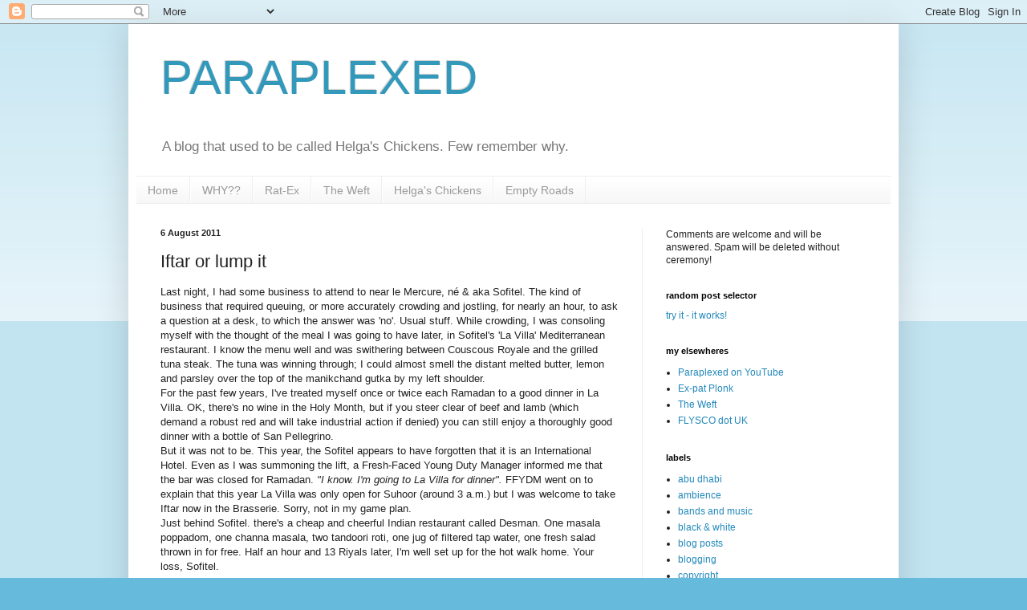

--- FILE ---
content_type: text/html; charset=UTF-8
request_url: https://www.paraplexed.com/b/stats?style=BLACK_TRANSPARENT&timeRange=LAST_MONTH&token=APq4FmAl9HpCO5Az_eHiaiBoRxsWAEGeU9WJreCVtx2WIKH1LBh1CrWkr1YbvV0ZQK3jZtsaif6P5-Tc3Kqm05Zqw_sGSR1OaQ
body_size: 33
content:
{"total":12525,"sparklineOptions":{"backgroundColor":{"fillOpacity":0.1,"fill":"#000000"},"series":[{"areaOpacity":0.3,"color":"#202020"}]},"sparklineData":[[0,19],[1,19],[2,12],[3,13],[4,13],[5,13],[6,18],[7,18],[8,14],[9,13],[10,100],[11,18],[12,29],[13,23],[14,16],[15,16],[16,17],[17,15],[18,15],[19,28],[20,16],[21,20],[22,16],[23,32],[24,27],[25,19],[26,22],[27,31],[28,23],[29,13]],"nextTickMs":400000}

--- FILE ---
content_type: text/html; charset=utf-8
request_url: https://www.google.com/recaptcha/api2/aframe
body_size: 249
content:
<!DOCTYPE HTML><html><head><meta http-equiv="content-type" content="text/html; charset=UTF-8"></head><body><script nonce="hUZJNt2IDwv4yJMQ6O90ig">/** Anti-fraud and anti-abuse applications only. See google.com/recaptcha */ try{var clients={'sodar':'https://pagead2.googlesyndication.com/pagead/sodar?'};window.addEventListener("message",function(a){try{if(a.source===window.parent){var b=JSON.parse(a.data);var c=clients[b['id']];if(c){var d=document.createElement('img');d.src=c+b['params']+'&rc='+(localStorage.getItem("rc::a")?sessionStorage.getItem("rc::b"):"");window.document.body.appendChild(d);sessionStorage.setItem("rc::e",parseInt(sessionStorage.getItem("rc::e")||0)+1);localStorage.setItem("rc::h",'1769293664960');}}}catch(b){}});window.parent.postMessage("_grecaptcha_ready", "*");}catch(b){}</script></body></html>

--- FILE ---
content_type: text/javascript; charset=UTF-8
request_url: https://www.paraplexed.com/feeds/posts/summary?max-results=0&alt=json-in-script&callback=feelingLucky
body_size: 969
content:
// API callback
feelingLucky({"version":"1.0","encoding":"UTF-8","feed":{"xmlns":"http://www.w3.org/2005/Atom","xmlns$openSearch":"http://a9.com/-/spec/opensearchrss/1.0/","xmlns$blogger":"http://schemas.google.com/blogger/2008","xmlns$georss":"http://www.georss.org/georss","xmlns$gd":"http://schemas.google.com/g/2005","xmlns$thr":"http://purl.org/syndication/thread/1.0","id":{"$t":"tag:blogger.com,1999:blog-5062806278483377538"},"updated":{"$t":"2026-01-21T16:31:39.424+00:00"},"category":[{"term":"jockey's pub"},{"term":"bands and music"},{"term":"paraglider's choice"},{"term":"socio-political"},{"term":"doha reconstruction"},{"term":"the house"},{"term":"working girls"},{"term":"slightly odd"},{"term":"odd signs"},{"term":"doha workers"},{"term":"poetry"},{"term":"ambience"},{"term":"black \u0026 white"},{"term":"blog posts"},{"term":"creative pieces"},{"term":"doha"},{"term":"dubaibun"},{"term":"flopears"},{"term":"just for fun"},{"term":"transportation"},{"term":"le club"},{"term":"blogging"},{"term":"ex-pat plonk"},{"term":"gay and lesbian"},{"term":"winemaking"},{"term":"abu dhabi"},{"term":"copyright"},{"term":"crossword"},{"term":"glasgow"},{"term":"mouse"},{"term":"oman"},{"term":"paraplexed"},{"term":"ramada"},{"term":"reticulated moleskin wipes"},{"term":"rondeau redouble"},{"term":"saudi"},{"term":"spam"},{"term":"synesthography"},{"term":"the weft"},{"term":"villanelle"},{"term":"youtube"}],"title":{"type":"text","$t":"PARAPLEXED"},"subtitle":{"type":"html","$t":"A blog that used to be called Helga's Chickens. Few remember why."},"link":[{"rel":"http://schemas.google.com/g/2005#feed","type":"application/atom+xml","href":"https:\/\/www.paraplexed.com\/feeds\/posts\/summary"},{"rel":"self","type":"application/atom+xml","href":"https:\/\/www.blogger.com\/feeds\/5062806278483377538\/posts\/summary?alt=json-in-script\u0026max-results=0"},{"rel":"alternate","type":"text/html","href":"https:\/\/www.paraplexed.com\/"},{"rel":"hub","href":"http://pubsubhubbub.appspot.com/"}],"author":[{"name":{"$t":"Para Glider"},"uri":{"$t":"http:\/\/www.blogger.com\/profile\/06615806398448197008"},"email":{"$t":"noreply@blogger.com"},"gd$image":{"rel":"http://schemas.google.com/g/2005#thumbnail","width":"32","height":"32","src":"\/\/blogger.googleusercontent.com\/img\/b\/R29vZ2xl\/AVvXsEgp9IC9pdoya1ufErx6xavSMyOgD-TXF-beq3uKa4yxqkfNkz4-o-Qm13F_ceuAKIY_G5iNrhSXiVIhl7aKvd7MnCEJQAQwFM57aq7VOOD0H7aEknSjA91vXzCQY8_xyw\/s113\/woody.jpg"}}],"generator":{"version":"7.00","uri":"http://www.blogger.com","$t":"Blogger"},"openSearch$totalResults":{"$t":"412"},"openSearch$startIndex":{"$t":"1"},"openSearch$itemsPerPage":{"$t":"0"}}});

--- FILE ---
content_type: application/javascript
request_url: https://livetrafficfeed.com/static/v5/jquery.js?ranid=4HjUSYInt0h3wV5yDV51apv0DkLyBC4dudbljANkMTC8Pwhgkw&cookie_id=&link=https%3A%2F%2Fwww.paraplexed.com%2F2011%2F08%2Fiftar-or-lump-it.html&clientwidth=1280&clientheight=720&num=6&title=PARAPLEXED%3A%20Iftar%20or%20lump%20it&referrer=&timezone=Europe%2FLondon&root=0
body_size: 434
content:
var LTF_FEED_4HjUSYInt0h3wV5yDV51apv0DkLyBC4dudbljANkMTC8Pwhgkw = {"a":0,"b":1769293663,"c":0,"d":0,"e":1,"f":0,"g":2,"h":0,"i":"javascript:void(0);","j":0,"k":"US","l":[{"id":1213315253,"a":"https:\/\/www.paraplexed.com\/","b":"PARAPLEXED","c":"Kerman","d":"ir","e":"CH","f":"browser","g":"MAC","h":"1769289491"},{"id":1213224392,"a":"https:\/\/www.paraplexed.com\/","b":"PARAPLEXED","c":"Dhaka","d":"bd","e":"CH","f":"browser","g":"WIN","h":"1769271819"},{"id":1213169903,"a":"https:\/\/www.paraplexed.com\/","b":"PARAPLEXED","c":"Tashkent","d":"uz","e":"CH","f":"browser","g":"MAC","h":"1769262640"},{"id":1212984731,"a":"https:\/\/www.paraplexed.com\/","b":"PARAPLEXED","c":"San jose","d":"us","e":"CH","f":"browser","g":"LIN","h":"1769225579"},{"id":1212908990,"a":"https:\/\/www.paraplexed.com\/","b":"PARAPLEXED","c":"El segundo","d":"us","e":"HC","f":"browser","g":"LIN","h":"1769208965"},{"id":1212597452,"a":"https:\/\/www.paraplexed.com\/","b":"PARAPLEXED","c":"Tashkent","d":"uz","e":"CH","f":"browser","g":"WIN","h":"1769146176"}],"m":0,"o":6000,"p":"a34738e5f76962084c37cf7de1cf0772"};